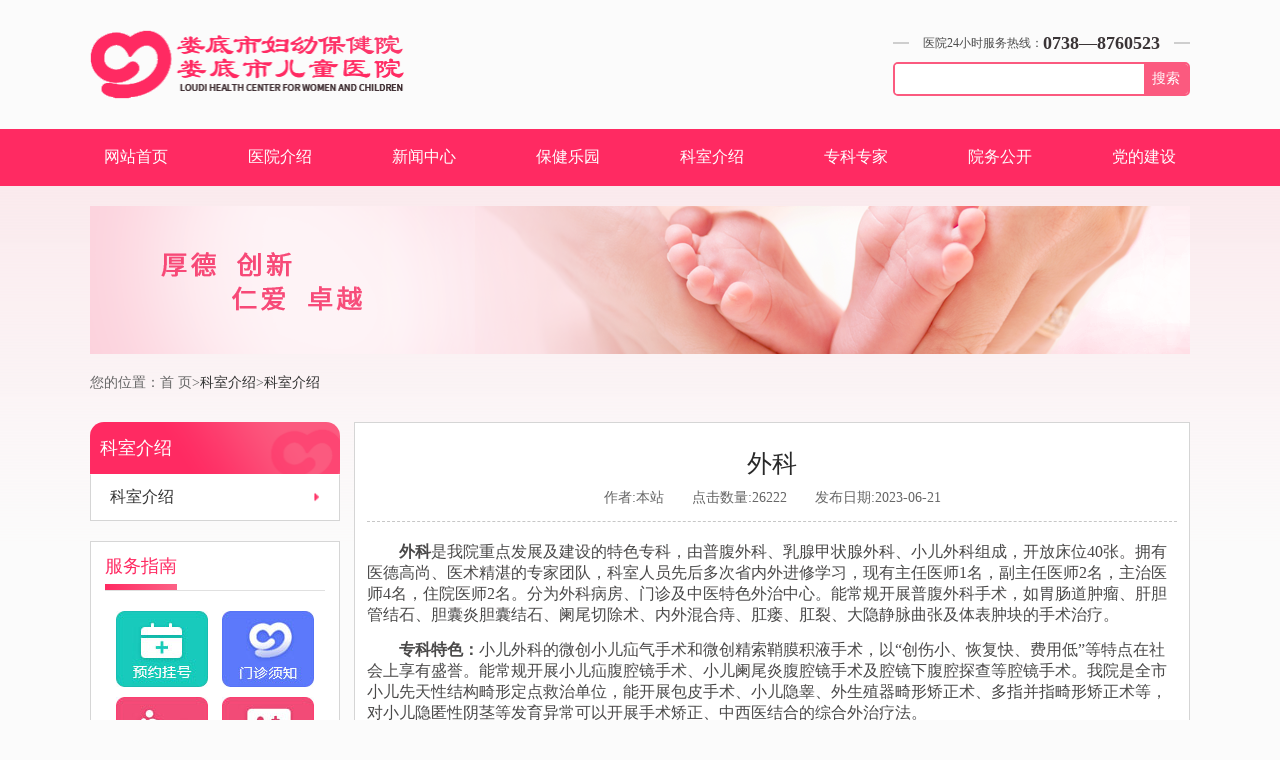

--- FILE ---
content_type: text/html; charset=utf-8
request_url: http://ldfybjy.com/home/news/info/id/3549.html
body_size: 26052
content:
<!DOCTYPE html>
<html lang="zh">
<head>
<meta charset="UTF-8">
<title>外科</title>

<meta name="keywords" content="">
<meta name="description" content="">
<meta name="author" content="author,email address">
<meta name="robots" content="index,follow">
<meta http-equiv="X-UA-Compatible" content="IE=Edge,chrome=1">
<meta name="renderer" content="webkit"/>
<meta name="force-rendering" content="webkit"/>
<meta name="viewport" content="width=device-width, initial-scale=1.0, maximum-scale=1.0, user-scalable=no, shrink-to-fit=no" >
<meta name="format-detection" content="telephone=no" >
<link type="text/css" rel="stylesheet" href="/static/home/css/swiper.min.css" />
<link type="text/css" rel="stylesheet" href="/static/home/css/animate.min.css" />
<link type="text/css" rel="stylesheet" href="/static/home/css/app.css" />
<script type="text/javascript" src="/static/home/js/jquery-1.7.2.min.js"></script>
<script type="text/javascript" src="/static/home/js/swiper.min.js"></script>
<script type="text/javascript" src="/static/home/js/wow.js"></script>
</head>
<body>


<div class="pulic_header">
    <div class="warpin">
        <a href="/" class="logo"><img src="/uploads/20230619/552f9b6b31c77e1880e1fb5c0f7fe3dd.png" alt=""> </a>
        <div class="r_cont">
            <p>医院24小时服务热线：<span>0738&mdash;8760523</span> </p>
           <div class="collect_dl">
<!--               <div class="dd">信访邮箱</div> |-->
<!--               <a class="dd" href="/home/yuyue/yuyue.html">联系我们</a> |-->
<!--               <a href="javascript:void(0)" class="dd" onclick="addFavorite()">加入收藏</a>-->
           </div>
            <div class="search_box">
                <input type="text" id="searchVal" value="">
                <div class="btn" onclick="sousuo()" style="cursor: pointer">搜索</div>
            </div>
            <script>
                function addFavorite(){
                    if (document.all){
                        try{
                            window.external.addFavorite(window.location.href,document.title);
                        }catch(e){
                            // alert( "加入收藏失败，请使用Ctrl+D进行添加" );
                        }

                    }else if (window.sidebar){
                        window.sidebar.addPanel(document.title, window.location.href, "");
                    }else{
                        // alert( "加入收藏失败，请使用Ctrl+D进行添加" );
                    }
                }
            </script>
        </div>
        <div class="phone_show phone_menu"><img src="/static/home/i/menu.png" alt=""> </div>
    </div>
</div>

<div class="menu_dc_bg"></div>

<!--PC版-->
<div class="pulic_navi_cont">
    <div class="warpin">
        <div class="li"><a href="/" class="tis">网站首页</a></div>
                <div class="li">
            <a href="/home/News/info/id/1865" class="tis">医院介绍</a>
                        <div class="bit_last">
                                <a href="/home/News/info/id/1865" class="li">医院概况</a>
                                <a href="/home/News/info/id/3547" class="li">领导信息</a>
                                <a href="/home/News/index/bid/521/cid/327" class="li">图说妇幼</a>
                            </div>
                    </div>
                <div class="li">
            <a href="/home/News/index/bid/328" class="tis">新闻中心</a>
                        <div class="bit_last">
                                <a href="/home/News/index/bid/472/cid/328" class="li">医院动态</a>
                                <a href="/home/News/index/bid/474/cid/328" class="li">医院公告</a>
                            </div>
                    </div>
                <div class="li">
            <a href="/home/News/index/bid/329" class="tis">保健乐园</a>
                        <div class="bit_last">
                                <a href="/home/News/index/bid/511/cid/329" class="li">妇孕产育</a>
                                <a href="/home/News/index/bid/512/cid/329" class="li">儿科天地</a>
                            </div>
                    </div>
                <div class="li">
            <a href="/home/News/index/bid/331" class="tis">科室介绍</a>
                        <!--科室介绍  单独-->
                        <div class="bit_last">
                                <a href="/home/news/info/id/4406.html" class="li">口腔科</a>
                                <a href="/home/news/info/id/4405.html" class="li">医学遗传科</a>
                                <a href="/home/news/info/id/4404.html" class="li">不孕不育与妇科内分泌专科</a>
                                <a href="/home/news/info/id/4241.html" class="li">内科</a>
                                <a href="/home/news/info/id/4240.html" class="li">妇女保健科、健康体检中心</a>
                                <a href="/home/news/info/id/4237.html" class="li">月子中心</a>
                                <a href="/home/news/info/id/3724.html" class="li">产房</a>
                                <a href="/home/news/info/id/3723.html" class="li">病理科</a>
                                <a href="/home/news/info/id/3549.html" class="li">外科</a>
                                <a href="/home/news/info/id/3548.html" class="li">手术室、麻醉科</a>
                                <a href="/home/news/info/id/2487.html" class="li">产前诊断中心</a>
                                <a href="/home/news/info/id/2434.html" class="li">急诊科</a>
                                <a href="/home/news/info/id/1813.html" class="li">儿科</a>
                                <a href="/home/news/info/id/1851.html" class="li">妇科</a>
                                <a href="/home/news/info/id/1811.html" class="li">产科</a>
                                <a href="/home/news/info/id/1990.html" class="li">儿童保健科</a>
                                <a href="/home/news/info/id/1854.html" class="li">新生儿科</a>
                                <a href="/home/news/info/id/1993.html" class="li">检验科</a>
                                <a href="/home/news/info/id/1991.html" class="li">B超室</a>
                                <a href="/home/news/info/id/1962.html" class="li">放射科</a>
                                <a href="/home/news/info/id/3550.html" class="li">生殖健康科（产后保健科）</a>
                                <a href="/home/news/info/id/3551.html" class="li">遗传病初筛实验室</a>
                            </div>
                    </div>
                <div class="li">
            <a href="/home/News/index/bid/332" class="tis">专科专家</a>
                        <div class="bit_last">
                                <a href="/home/News/index/bid/507/cid/332" class="li">专家介绍</a>
                                <a href="/home/News/info/id/3536" class="li">专家门诊排班</a>
                            </div>
                    </div>
                <div class="li">
            <a href="/home/News/index/bid/340" class="tis">院务公开</a>
                    </div>
                <div class="li">
            <a href="/home/News/index/bid/346" class="tis">党的建设</a>
                        <div class="bit_last">
                                <a href="/home/News/index/bid/541/cid/346" class="li">党务动态</a>
                                <a href="/home/News/index/bid/543/cid/346" class="li">清廉医院</a>
                                <a href="/home/News/index/bid/546/cid/346" class="li">党建理论</a>
                            </div>
                    </div>
            </div>
</div>

<!--手机版-->
<div class="menu_dc_box">
    <div class="navi_cont">
        <div class="li"><a href="/" class="tis">网站首页</a></div>
                <div class="li">
            <a href="/home/News/info/id/1865" class="tis">医院介绍</a>
                        <div class="bit_last">
                                <a href="/home/News/info/id/1865" class="li">医院概况</a>
                                <a href="/home/News/info/id/3547" class="li">领导信息</a>
                                <a href="/home/News/index/bid/521/cid/327" class="li">图说妇幼</a>
                            </div>
                    </div>
                <div class="li">
            <a href="/home/News/index/bid/328" class="tis">新闻中心</a>
                        <div class="bit_last">
                                <a href="/home/News/index/bid/472/cid/328" class="li">医院动态</a>
                                <a href="/home/News/index/bid/474/cid/328" class="li">医院公告</a>
                            </div>
                    </div>
                <div class="li">
            <a href="/home/News/index/bid/329" class="tis">保健乐园</a>
                        <div class="bit_last">
                                <a href="/home/News/index/bid/511/cid/329" class="li">妇孕产育</a>
                                <a href="/home/News/index/bid/512/cid/329" class="li">儿科天地</a>
                            </div>
                    </div>
                <div class="li">
            <a href="/home/News/index/bid/331" class="tis">科室介绍</a>
                        <!--科室介绍  单独-->
                        <div class="bit_last">
                                <a href="/home/news/info/id/4406.html" class="li">口腔科</a>
                                <a href="/home/news/info/id/4405.html" class="li">医学遗传科</a>
                                <a href="/home/news/info/id/4404.html" class="li">不孕不育与妇科内分泌专科</a>
                                <a href="/home/news/info/id/4241.html" class="li">内科</a>
                                <a href="/home/news/info/id/4240.html" class="li">妇女保健科、健康体检中心</a>
                                <a href="/home/news/info/id/4237.html" class="li">月子中心</a>
                                <a href="/home/news/info/id/3724.html" class="li">产房</a>
                                <a href="/home/news/info/id/3723.html" class="li">病理科</a>
                                <a href="/home/news/info/id/3549.html" class="li">外科</a>
                                <a href="/home/news/info/id/3548.html" class="li">手术室、麻醉科</a>
                                <a href="/home/news/info/id/2487.html" class="li">产前诊断中心</a>
                                <a href="/home/news/info/id/2434.html" class="li">急诊科</a>
                                <a href="/home/news/info/id/1813.html" class="li">儿科</a>
                                <a href="/home/news/info/id/1851.html" class="li">妇科</a>
                                <a href="/home/news/info/id/1811.html" class="li">产科</a>
                                <a href="/home/news/info/id/1990.html" class="li">儿童保健科</a>
                                <a href="/home/news/info/id/1854.html" class="li">新生儿科</a>
                                <a href="/home/news/info/id/1993.html" class="li">检验科</a>
                                <a href="/home/news/info/id/1991.html" class="li">B超室</a>
                                <a href="/home/news/info/id/1962.html" class="li">放射科</a>
                                <a href="/home/news/info/id/3550.html" class="li">生殖健康科（产后保健科）</a>
                                <a href="/home/news/info/id/3551.html" class="li">遗传病初筛实验室</a>
                            </div>
                    </div>
                <div class="li">
            <a href="/home/News/index/bid/332" class="tis">专科专家</a>
                        <div class="bit_last">
                                <a href="/home/News/index/bid/507/cid/332" class="li">专家介绍</a>
                                <a href="/home/News/info/id/3536" class="li">专家门诊排班</a>
                            </div>
                    </div>
                <div class="li">
            <a href="/home/News/index/bid/340" class="tis">院务公开</a>
                    </div>
                <div class="li">
            <a href="/home/News/index/bid/346" class="tis">党的建设</a>
                        <div class="bit_last">
                                <a href="/home/News/index/bid/541/cid/346" class="li">党务动态</a>
                                <a href="/home/News/index/bid/543/cid/346" class="li">清廉医院</a>
                                <a href="/home/News/index/bid/546/cid/346" class="li">党建理论</a>
                            </div>
                    </div>
              
    </div>
    <p>信访邮箱：<span>401084571@qq.com</span> </p>
           <div class="collect_dl">
<!--               <div class="dd">信访邮箱</div> |-->
               <a class="dd" href="/home/yuyue/yuyue.html">联系我们</a> |
               <a href="javascript:void(0)" class="dd" onclick="addFavorite()">加入收藏</a>
           </div>
            <div class="search_box">
                <input type="text" id="searchVal" value="">
                <div class="btn" onclick="sousuo()" style="cursor: pointer">搜索</div>
            </div>
            <script>
                function addFavorite(){
                    if (document.all){
                        try{
                            window.external.addFavorite(window.location.href,document.title);
                        }catch(e){
                            // alert( "加入收藏失败，请使用Ctrl+D进行添加" );
                        }

                    }else if (window.sidebar){
                        window.sidebar.addPanel(document.title, window.location.href, "");
                    }else{
                        // alert( "加入收藏失败，请使用Ctrl+D进行添加" );
                    }
                }
            </script>
</div>

<script>
    function sousuo(){
        const searchVal = $("#searchVal").val();
        if(searchVal == ''){
            layer.msg("请输入值");
            return false;
        }
        window.location.href = '/home/Search/index/s/'+searchVal;
    }
</script>


<div class="pulic_bg">
      <div class="warpin">
            <div class="cont_baner"><img src="/static/home/i/cont_banner.png" alt=""> </div>
            <div class="pulic_tips_page">
                  您的位置：<a href="/">首 页</a> > <span>科室介绍</span> > <span>科室介绍</span>
            </div>
            <div class="pulic_main">
                  <div class="l_cont">
                        <div class="main_navi">
                              <div class="title">
                                    <h2>科室介绍</h2>
<!--                                    <p>News Center </p>-->
                              </div>
                              <div class="navi_dl">
                                                                        <div class="li"><a href="/home/News/index/bid/505/cid/331">科室介绍</a></div>
                                                                  </div>
                        </div>

                        <div class="main_service">
  <div class="title_head">
    <div class="nav">
      <div class="li hover">服务指南</div>
    </div>
  </div>
  <div class="last_cont">
    <a href="/home/yuyue/yuyue.html" class="li"><img src="/static/home/i/index_btn_1.jpg" alt=""> </a>
    <a href="/home/news/info/id/2444.html" class="li"><img src="/static/home/i/index_btn_2.jpg" alt="门诊须知"> </a>
    <a href="/home/news/info/id/2445.html" class="li"><img src="/static/home/i/index_btn_3.jpg" alt="住院须知"> </a>
    <a href="/home/news/info/id/1869.html" class="li"><img src="/static/home/i/index_btn_4.jpg" alt="医保流程"> </a>
    <a href="/home/news/info/id/3696.html" class="li"><img src="/static/home/i/index_btn_5.jpg" alt="楼层分布"> </a>
    <a href="/home/news/index/bid/507/cid/332.html" class="li"><img src="/static/home/i/index_btn_6.jpg" alt="特色医疗"> </a>
  </div>
</div>

                        <div class="main_field">
                              <div class="title_head">
                                    <div class="nav">
                                          <div class="li hover">健康园地</div>
<!--                                          <a href="##" class="more_btn">更多 <img src="/static/home/i/tle_more.png" alt=""> </a>-->
                                    </div>
                              </div>
                              <div class="news_dl">
                                                                        <a href="/home/news/info/id/1872.html" target="_blank" class="li">七法则喂出聪明宝宝</a>
                                                                        <a href="/home/news/info/id/1873.html" target="_blank" class="li">宝宝的玩具如何消毒</a>
                                                                        <a href="/home/news/info/id/1874.html" target="_blank" class="li">新生儿游泳好处多</a>
                                                                        <a href="/home/news/info/id/1875.html" target="_blank" class="li">小儿秋季腹泻的预防要点</a>
                                                                        <a href="/home/news/info/id/1876.html" target="_blank" class="li">孕妇情绪变化对胎儿有影响吗?</a>
                                                                        <a href="/home/news/info/id/1877.html" target="_blank" class="li">怀孕前这些营养不可缺</a>
                                                                        <a href="/home/news/info/id/1878.html" target="_blank" class="li">产科超声知识问答</a>
                                                                        <a href="/home/news/info/id/1879.html" target="_blank" class="li">儿童手术前家长应做些什么？</a>
                                                                        <a href="/home/news/info/id/1892.html" target="_blank" class="li">孕期营养过剩也不行</a>
                                                                        <a href="/home/news/info/id/1893.html" target="_blank" class="li">剖腹产坐月子要注意8个事项</a>
                                                                  </div>
                        </div>
                  </div>

                  <div class="r_cont">
                        <div class="news_detail">
                              <div class="title">
                                    <h2>外科</h2>
                                    <p>
                                          <span>作者:本站</span>
                                          <span>点击数量:26222</span>
                                          <span>发布日期:2023-06-21</span>
                                    </p>
                              </div>
                              <div class="bit_text">
                                    <p style="text-indent: 2em;"><strong>外科</strong>是我院重点发展及建设的特色专科，由普腹外科、乳腺甲状腺外科、小儿外科组成，开放床位40张。拥有医德高尚、医术精湛的专家团队，科室人员先后多次省内外进修学习，现有主任医师1名，副主任医师2名，主治医师4名，住院医师2名。分为外科病房、门诊及中医特色外治中心。能常规开展普腹外科手术，如胃肠道肿瘤、肝胆管结石、胆囊炎胆囊结石、阑尾切除术、内外混合痔、肛瘘、肛裂、大隐静脉曲张及体表肿块的手术治疗。</p><p style="text-indent: 2em;"><strong>专科特色：</strong>小儿外科的微创小儿疝气手术和微创精索鞘膜积液手术，以“创伤小、恢复快、费用低”等特点在社会上享有盛誉。能常规开展小儿疝腹腔镜手术、小儿阑尾炎腹腔镜手术及腔镜下腹腔探查等腔镜手术。我院是全市小儿先天性结构畸形定点救治单位，能开展包皮手术、小儿隐睾、外生殖器畸形矫正术、多指并指畸形矫正术等，对小儿隐匿性阴茎等发育异常可以开展手术矫正、中西医结合的综合外治疗法。</p><p style="text-indent: 2em;">乳腺甲状腺专科拥有钼靶、超声、乳管镜、乳腺微创旋切系统、乳腺导管灌注治疗系统等国内先进设备，能常规开展乳腺良性肿瘤微创手术、乳腺癌保乳术、乳腺癌改良根治手术、前哨淋巴结活检术及甲状腺腺瘤相关手术等。根据患者病情制定个体化治疗方案，常规开展化疗、靶向治疗、内分泌治疗等乳腺癌综合治疗手段。我院为娄底地区乳腺癌筛查质量控制市级督导单位，对乳腺癌早诊早治达到国内先进水平。引进国家中医药管理局重点推广技术“三才综合治疗”疗法，对急慢性乳腺炎、导管炎、导管扩张、乳腺增生病等良性疾病采取中西医综合外治，对良性乳腺疾病标本兼治，取得良好的治疗效果。</p><p style="text-indent: 2em;"><strong>服务宗旨：</strong>以病人为中心、以医疗质量为核心</p><p style="text-indent: 2em;"><strong>联系电话：</strong>&nbsp;0738-8762585（外科病区）</p><p style="text-align:center"><img src="/uploads/ueditor/image/20231113/1699843772561737.jpg" title="1699843772561737.jpg" alt="1699843772561737.jpg" width="600" height="400" style="width: 600px; height: 400px;"/></p><p><br/></p>                              </div>
                              <div class="bit_page">
                                                                        <p><span>上一篇：</span><a href="/home/news/info/id/3723.html">病理科</a> </p>
                                                                        <p><span>下一篇：</span><a href="/home/news/info/id/3548.html">手术室、麻醉科</a> </p>
                                                                  </div>
                        </div>
                  </div>
            </div>
      </div>
</div>

<!--<a href="http://t2.ew023.com/index.html" target="_blank" style="width: 140px;display: block;position: fixed;bottom: 40px;right: 40px;background: #ea5385;color: #fff;padding: 15px;">2023年公开招聘编外专业技术人员笔试准考证下载</a>--><div class="pulic_footer_bg">    <div class="warpin foot_cont">        <a href="/" class="logo"><img src="/uploads/20230619/8d8a640c34eef0bb363ea591412a9c83.png" alt=""></a>        <div class="code_cont">            <div class="li">                <img src="/static/home/i/gf_dingyue.png" alt="">                <p>官方订阅号</p>            </div>            <div class="li">                <img src="/static/home/i/gf_fuwu.png" alt="">                <p>官方服务号</p>            </div>            <div class="li">                <img src="/static/home/i/gf_shipin.png" alt="">                <p>官方视频号</p>            </div>            <!--<div class="li">                <img src="/uploads/20230619/c5c449adf6f3773ac4544abb8159903c.png" alt="">                <p>官方微信公众号</p>            </div>-->        </div>    </div>        <div class="foot_copy">        <div class="warpin">            <div class="adres"><span style="font-size:18px;">信访邮箱：</span><span style="font-size:14px">401084571@qq.com</span> </div>            <!--<img src="/static/home/i/foot_i_1.png" alt=""><div class="adres" style="display: none;"><img src="/static/home/i/foot_i_1.png" alt="">信访邮箱：<span>娄底市妇幼保健院（娄底市儿童医院）</span> </div>            <div class="collect_dl" style="width: 50%;">                               信访邮箱： <span style="font-size:18px;">401084571@qq.com</span>                               <a class="dd" href="/home/yuyue/yuyue.html">联系我们</a> |                               <a href="javascript:void(0)" class="dd" onclick="addFavorite()">加入收藏</a>            </div>-->            <script>                function addFavorite(){                    if (document.all){                        try{                            window.external.addFavorite(window.location.href,document.title);                        }catch(e){                            // alert( "加入收藏失败，请使用Ctrl+D进行添加" );                        }                    }else if (window.sidebar){                        window.sidebar.addPanel(document.title, window.location.href, "");                    }else{                        // alert( "加入收藏失败，请使用Ctrl+D进行添加" );                    }                }            </script>            <p class="copy">Copyright (C) 2011-2023 by 娄底市妇幼保健院 备案号：湘ICP备12000458号-1 湘卫网申字（2011）第020号 公安机关备案号：43130202000013 </p>            <p class="copy">医院地址：娄星区吉星南路1518号</p>        </div>    </div></div></body><script type="text/javascript" src="/static/plugins/layui/layui.js"></script><script type="text/javascript" src="/static/home/js/app.js"></script><script type="text/javascript">layui.use(['table','laydate'], function(){	var table = layui.table, $ = layui.jquery,laydate = layui.laydate;	laydate.render({		elem: '#shijianq'	});	laydate.render({		elem: '#shijianh'	});})</script></html>

--- FILE ---
content_type: text/css
request_url: http://ldfybjy.com/static/home/css/app.css
body_size: 28818
content:
/*通用类*/
* {
  margin: 0;
  padding: 0;
}
body {
  margin: 0 auto;
  font-size: 12px;
  font-family: "Microsoft Yahei";
  background: #fbfbfb;
  color: #363636;
}
h1,
h2,
h3 {
  font-weight: 500;
}
img {
  border: none;
}
a {
  cursor: pointer;
  color: #363636;
  text-decoration: none;
  outline: none;
}
a:hover {
  color: #f60;
}
ul {
  list-style-type: none;
}
em {
  font-style: normal;
}
.lt {
  float: left;
}
.rt {
  float: right;
}
input.sub,
label {
  border: none;
  cursor: pointer;
}
input,
textarea,
select {
  font-family: "Microsoft Yahei";
  outline: none;
}
table {
  border-collapse: collapse;
}
table td,
table th {
  padding: 0;
}
div {
  box-sizing: border-box;
}
.clear::before {
  visibility: hidden;
  display: block;
  font-size: 0;
  content: " ";
  clear: both;
  height: 0;
}
.clear::after {
  visibility: hidden;
  display: block;
  font-size: 0;
  content: " ";
  clear: both;
  height: 0;
}
.warpin {
  width: 1100px;
  margin: 0 auto;
}
.pulic_header {
  padding: 30px 0;
}
.pulic_header .warpin {
  display: flex;
  align-items: center;
  justify-content: space-between;
}
.pulic_header .warpin .logo {
  display: block;
}
.pulic_header .warpin .logo img {
  display: block;
  width: 314px;
}
.pulic_header .warpin .r_cont p {
  position: relative;
  text-align: center;
  padding: 0 30px;
  font-size: 12px;
  color: #4b4b4b;
  display: flex;
  align-items: center;
  justify-content: center;
}
.pulic_header .warpin .r_cont p span {
  font-size: 18px;
  font-weight: bold;
  color: #3a3436;
}
.pulic_header .warpin .r_cont p::after {
  content: "";
  display: block;
  width: 16px;
  height: 2px;
  background: #cecece;
  position: absolute;
  left: 0;
  top: 50%;
  transform: translateY(-50%);
}
.pulic_header .warpin .r_cont p::before {
  content: "";
  display: block;
  width: 16px;
  height: 2px;
  background: #cecece;
  position: absolute;
  right: 0;
  top: 50%;
  transform: translateY(-50%);
}
.pulic_header .warpin .r_cont .collect_dl {
  display: flex;
  align-items: center;
  justify-content: flex-end;
}
.pulic_header .warpin .r_cont .collect_dl .dd {
  font-size: 14px;
  padding: 0 10px;
  color: #0042a6;
}
.pulic_header .warpin .r_cont .collect_dl .dd:hover {
  text-decoration: underline;
  color: #f7095d;
}
.pulic_header .warpin .r_cont .search_box {
  display: flex;
  align-items: center;
  border: 2px solid #fb5a7f;
  border-radius: 5px;
  overflow: hidden;
  margin-top: 8px;
}
.pulic_header .warpin .r_cont .search_box input {
  width: 100%;
  height: 30px;
  padding-left: 10px;
  border: none;
}
.pulic_header .warpin .r_cont .search_box .btn {
  display: flex;
  align-items: center;
  justify-content: center;
  width: 54px;
  height: 30px;
  background: #fb5a7f;
  font-size: 14px;
  color: #fff;
}
.pulic_navi_cont {
  background: #ff2a62;
  position: relative;
  z-index: 11;
}
.pulic_navi_cont .warpin {
  display: flex;
  align-items: center;
  justify-content: space-between;
  position: relative;
}
.pulic_navi_cont .warpin .li {
  padding: 18px 14px;
  font-size: 16px;
  color: #ffffff;
}
.pulic_navi_cont .warpin .li:hover {
  background: rgba(255, 255, 255, 0.25);
}
.pulic_navi_cont .warpin .li .tis {
  color: #fff;
}
.pulic_navi_cont .warpin .li .bit_last {
  display: none;
  position: absolute;
  top: 57px;
  left: 0;
  width: 1100px;
  background: #fff;
  flex-wrap: wrap;
}
.pulic_navi_cont .warpin .li .bit_last .li {
  display: flex;
  align-items: center;
  justify-content: center;
  height: 40px;
  background: #fff;
  font-size: 14px;
  color: #4c4b4b;
  padding: 0 20px;
  position: relative;
}
.pulic_navi_cont .warpin .li .bit_last .li::after {
  content: "";
  display: block;
  width: 4px;
  height: 4px;
  border-radius: 100%;
  border: 1px solid #333;
  position: absolute;
  left: 6px;
  top: 50%;
  transform: translateY(-50%);
}
.pulic_navi_cont .warpin .li .bit_last .li:hover {
  background: #ff2a62;
  color: #fff;
}
.pulic_navi_cont .warpin .li .bit_last .li:hover::after {
  border: 1px solid #fff;
}
.pulic_navi_cont .warpin .li:hover .bit_last {
  display: flex;
}
.pulic_bg {
  position: relative;
  padding-top: 20px;
}
.pulic_bg::after {
  content: '';
  width: 100%;
  height: 360px;
  background: linear-gradient(rgba(250, 219, 225, 0.53), #fbfbfb);
  position: absolute;
  top: 0;
  left: 0;
  z-index: -1;
}
.index_anno {
  background: #fff;
  display: flex;
  align-items: center;
  margin-bottom: 20px;
}
.index_anno .tle {
  width: 100px;
  text-align: center;
  padding: 0 10px;
}
.index_anno .index_anno_last {
  width: 100%;
  height: 36px;
  line-height: 36px;
  font-size: 14px;
  color: #fc3f6b;
}
.index_anno .index_anno_last .swiper-wrapper {
  -webkit-transition-timing-function: linear;
  -moz-transition-timing-function: linear;
  -ms-transition-timing-function: linear;
  -o-transition-timing-function: linear;
  transition-timing-function: linear;
  margin: 0 auto;
}
.index_baner_box {
  display: block;
  width: 100%;
  height: 250px;
  margin-bottom: 20px;
}
.index_baner_box img {
  display: block;
  width: 100%;
  height: 100%;
}
.index_baner_box .swiper-pagination-bullet {
  width: 58px;
  height: 5px;
  border-radius: 0;
  background: #fff;
}
.index_baner_box .swiper-pagination-bullet-active {
  background: #fe4673;
}
.index_content {
  display: flex;
  flex-wrap: wrap;
  justify-content: space-between;
}
.publicize_last {
  width: 383px;
  height: 284px;
  margin: 0 0 16px 0;
}
.publicize_last .swiper-slide {
  position: relative;
}
.publicize_last .swiper-slide img {
  display: block;
  width: 100%;
  height: 100%;
}
.publicize_last .swiper-slide .title {
  position: absolute;
  bottom: 0;
  left: 0;
  width: 100%;
  padding: 12px;
  background: rgba(0, 0, 0, 0.6);
  font-size: 14px;
  color: #fff3f5;
  overflow: hidden;
  white-space: nowrap;
  text-overflow: ellipsis;
}
.publicize_last .swiper-pagination {
  text-align: right;
  padding-right: 10px;
}
.publicize_last .swiper-pagination .swiper-pagination-bullet {
  background: #fff3f5;
}
.publicize_last .swiper-pagination .swiper-pagination-bullet-active {
  background: #fd597f;
}
.title_head {
  display: flex;
  align-items: center;
  justify-content: space-between;
  width: 100%;
  border-bottom: 1px solid #e0e0e0;
}
.title_head .nav {
  display: flex;
  align-items: center;
}
.title_head .nav .li {
  padding: 0 0 12px 0;
  font-size: 18px;
  color: #464545;
  margin-right: 30px;
  position: relative;
}
.title_head .nav .li::after {
  content: "";
  display: block;
  width: 100%;
  height: 0;
  background: linear-gradient(to right, #ff2a62, #fc6286);
  position: absolute;
  bottom: 0;
  left: 0;
}
.title_head .nav .li:hover,
.title_head .nav .li.hover {
  color: #ff2a62;
}
.title_head .nav .li:hover::after,
.title_head .nav .li.hover::after {
  height: 6px;
}
.title_head .more_btn {
  display: flex;
  align-items: center;
  font-size: 12px;
  color: #999999;
}
.title_head .more_btn img {
  width: 12px;
  margin-left: 5px;
}
.index_pulic_last {
  width: 346px;
  padding: 12px 14px;
  background: #fff;
  border: 1px solid #d5d5d5;
  margin-bottom: 16px;
}
.index_pulic_last .dl_last .list {
  padding: 10px 0 10px 10px;
  position: relative;
  display: flex;
  align-items: center ;
  border-bottom: 1px dashed #d1d1d1;
}
.index_pulic_last .dl_last .list::after {
  content: "";
  display: block;
  width: 3px;
  height: 6px;
  background: url(../i/li_ico_1.png) no-repeat center;
  background-size: cover;
  position: absolute;
  left: 0;
  top: 50%;
  transform: translateY(-50%);
}
.index_pulic_last .dl_last .list p {
  width: 268px;
  overflow: hidden;
  white-space: nowrap;
  text-overflow: ellipsis;
  font-size: 12px;
  color: #393838;
}
.index_pulic_last .dl_last .list .time {
  width: calc(100% - 268px);
  font-size: 12px;
  color: #999999;
}
.index_pulic_last .dl_last .list:last-child {
  border-bottom: 0;
}
.index_pulic_last .dl_last .list:hover p {
  color: #ff2a62;
}
.index_pulic_last.w740 {
  width: 740px;
  
}
.index_pulic_last.w740 .title_head .nav .li {
  cursor: pointer;
}
.index_pulic_last.last_ys_1{
  background: #faddac;
}

.index_pulic_last .pulic_last_cont .cont {
  display: flex;
  flex-wrap: wrap;
  position: relative;
  height: 360px;
}
.index_pulic_last .pulic_last_cont .cont .more_btn {
  position: absolute;
  right: 0;
  top: -30px;
  display: flex;
  align-items: center;
  font-size: 12px;
  color: #999999;
}
.index_pulic_last .pulic_last_cont .cont .more_btn img {
  width: 12px;
  margin-left: 5px;
}
.index_pulic_last .pulic_last_cont .cont .li {
  width: 50%;
  padding: 7.6px 0;
  display: flex;
  align-items: center;
  color: #999;
}
.index_pulic_last .pulic_last_cont .cont .li p {
  width: 268px;
  overflow: hidden;
  white-space: nowrap;
  text-overflow: ellipsis;
  font-size: 12px;
  color: #393838;
}
.index_pulic_last .pulic_last_cont .cont .li .time {
  width: calc(100% - 268px);
  font-size: 12px;
  color: #999999;
}
.index_pulic_last .pulic_last_cont .cont .li:hover p {
  color: #ff2a62;
}
.index_pulic_last .pulic_last_cont .cont.ksjs {
  padding-top: 10px;
}
.index_pulic_last .pulic_last_cont .cont.ksjs .ks_li {
  width: 130px;
  height: 76px;
  display: flex;
  align-items: center;
  justify-content: center;
  font-size: 14px;
  color: #474747;
  margin-right: 12px;
  margin-bottom: 14px;
  text-align: center;
  border: 1px solid #e3e3e3;
  transition: all 0.8s;
}
.index_pulic_last .pulic_last_cont .cont.ksjs .ks_li:nth-child(5n) {
  margin-right: 0;
}
.index_pulic_last .pulic_last_cont .cont.ksjs .ks_li:hover {
  background: linear-gradient(to right, #ff2a62, #fc6286);
  color: #fff;
  box-shadow: 0px 0px 10px rgb(96 96 96 / 57%);
    transform: translateY(-10px);
}
.index_pulic_last.last_ys_1 .pulic_last_cont .cont.ksjs .ks_li{
  background: rgb(127,194,225);
  color: #97120f;
}
.index_pulic_last.last_ys_1 .pulic_last_cont .cont.ksjs .ks_li:nth-child(2n){
  background: rgb(243,177,192);
  color: #97120f;
}
.index_pulic_last.last_ys_1 .pulic_last_cont .cont.ksjs .ks_li:nth-child(3n){
  background: rgb(254,238,137);
  color: #97120f;
}
.index_pulic_last.last_ys_1 .pulic_last_cont .cont.ksjs .ks_li:nth-child(4n){
  background: rgb(198,225,231);
  color: #97120f;
}
.index_pulic_last.last_ys_1 .pulic_last_cont .cont.ksjs .ks_li:nth-child(5n){
  background: rgb(249,202,126);
  color: #97120f;
}
.service_guide {
  width: 348px;
}
.service_guide .tis_adver {
  display: block;
  width: 100%;
  box-shadow: 2px 0 6px rgba(148, 55, 79, 0.55);
  margin-bottom: 10px;
  margin-top: 5px;
}
.service_guide .tis_adver img {
  display: block;
  width: 100%;
  height: 130px;
}
.service_guide .cont {
  width: 100%;
}
.service_guide .cont .title {
  padding: 10px 0 10px 22px;
  background: #ff2a62 url(../i/title_bg_1.jpg) no-repeat center;
  background-size: cover;
  font-size: 20px;
  color: #ffffff;
}
.service_guide .cont .dl {
  display: flex;
  flex-wrap: wrap;
  padding: 18px 24px 0;
  background: #fff;
  border: 1px solid #cecece;
  border-top: 0px;
}
.service_guide .cont .dl .li {
  width: 32%;
  margin-right: 2%;
  margin-bottom: 14px;
}
.service_guide .cont .dl .li:nth-child(3n) {
  margin-right: 0;
}
.service_guide .cont .dl .li img {
  display: block;
  width: 100%;
  height: 90px;
}
.zkzj_cont {
  width: 100%;
  padding: 15px 18px;
  background: #fff;
  border: 1px solid #d7d7d7;
  margin-bottom: 10px;
}
.zkzj_cont .last_cont {
  display: flex;
  flex-wrap: wrap;
  margin-top: 10px;
}
.zkzj_cont .last_cont .li {
  width: calc(93% / 8);
  margin-right: 1%;
  padding: 9px 8px;
  background: #fff;
  border: 1px solid #e3e4e9;
  display: block;
  box-sizing: border-box;
}
.zkzj_cont .last_cont .li .i {
  display: block;
  width: 100%;
  height: 133px;
}
.zkzj_cont .last_cont .li .i img {
  display: block;
  width: 97px;
  height: 133px;
}
.zkzj_cont .last_cont .li:nth-child(8n) {
  margin-right: 0;
}
.zkzj_cont .last_cont .li .txt {
  width: 100%;
  padding: 10px 0 0;
  text-align: center;
}
.zkzj_cont .last_cont .li .txt h2 {
  font-size: 16px;
  color: #333333;
}
.zkzj_cont .last_cont .li .txt h3 {
  font-size: 13px;
  color: #ff2a62;
  margin-bottom: 12px;
}
.zkzj_cont .last_cont .li .txt p {
  font-size: 12px;
  color: #666666;
  line-height: 20px;
  display: -webkit-box;
  -webkit-line-clamp: 2;
  -webkit-box-orient: vertical;
  overflow: hidden;
}
.zkzj_cont_baner.swiper-wrapper {
  -webkit-transition-timing-function: linear;
  -moz-transition-timing-function: linear;
  -ms-transition-timing-function: linear;
  -o-transition-timing-function: linear;
  transition-timing-function: linear;
  margin: 0 auto;
}
.index_tsfy_cont {
  padding: 12px 20px;
  background: #fff;
  border: 1px solid #d7d7d7;
}
.index_tsfy_cont .last_cont {
  display: flex;
  flex-wrap: wrap;
  margin: 20px 0;
}
.index_tsfy_cont .last_cont .list {
  width: 204px;
  margin-right: 9px;
}
.index_tsfy_cont .last_cont .list:nth-child(5n) {
  margin-right: 0;
}
.index_tsfy_cont .last_cont .list .img {
  display: block;
  width: 100%;
}
.index_tsfy_cont .last_cont .list .img img {
  display: block;
  width: 100%;
  height: 160px;
}
.index_tsfy_cont .last_cont .list p {
  padding: 8px 0;
  text-align: center;
  font-size: 14px;
  color: #333333;
}
.index_link {
  display: flex;
  padding: 10px 10px 0 10px;
  background: #eeeeee;
  margin: 20px auto;
}
.index_link .tle {
  width: 80px;
  font-size: 14px;
  line-height: 24px;
  color: #5d5d5d;
}
.index_link .dl {
  width: calc(100% - 80px);
  display: flex;
  flex-wrap: wrap;
  line-height: 24px;
}
.index_link .dl a {
  display: block;
  font-size: 12px;
  color: #fe3a6c;
  margin-right: 10px;
  margin-bottom: 10px;
}
.pulic_footer_bg {
  border-top: 8px solid #ff2a62;
}
.pulic_footer_bg .foot_cont {
  display: flex;
  align-items: center;
  justify-content: space-between;
  padding: 16px 0;
}
.pulic_footer_bg .foot_cont .logo {
  display: block;
}
.pulic_footer_bg .foot_cont .logo img {
  display: block;
  width: 318px;
}
.pulic_footer_bg .foot_cont .code_cont {
  display: flex;
  align-items: center;
  justify-content: space-between;
}
.pulic_footer_bg .foot_cont .code_cont .li {
  margin: 0 10px;
}
.pulic_footer_bg .foot_cont .code_cont .li img {
  display: block;
  width: 90px;
}
.pulic_footer_bg .foot_cont .code_cont .li p {
  text-align: center;
  font-size: 12px;
  color: #222121;
  padding: 8px 0;
}
.pulic_footer_bg .foot_copy {
  padding: #e7e7e7;
}
.pulic_footer_bg .foot_copy .adres {
  display: flex;
  align-items: center;
  justify-content: center;
  font-size: 12px;
  color: #999999;
  margin-bottom: 10px;
}
.pulic_footer_bg .foot_copy .adres span {
  color: #333333;
}
.pulic_footer_bg .foot_copy .copy {
  text-align: center;
  font-size: 12px;
  color: #333333;
}
.pulic_footer_bg .foot_copy .collect_dl {
  position: relative;
  text-align: center;
  padding: 0 30px;
  font-size: 12px;
  color: #4b4b4b;
  display: flex;
  align-items: center;
  justify-content: center;
  width: 240px;
  margin: 0 auto;
}
.pulic_footer_bg .foot_copy .collect_dl span {
  font-size: 18px;
  font-weight: bold;
  color: #3a3436;
}
.pulic_footer_bg .foot_copy .collect_dl::after {
  content: "";
  display: block;
  width: 16px;
  height: 2px;
  background: #cecece;
  position: absolute;
  left: 0;
  top: 50%;
  transform: translateY(-50%);
}
.pulic_footer_bg .foot_copy .collect_dl::before {
  content: "";
  display: block;
  width: 16px;
  height: 2px;
  background: #cecece;
  position: absolute;
  right: 0;
  top: 50%;
  transform: translateY(-50%);
}
.cont_baner {
  display: block;
  width: 100%;
}
.cont_baner img {
  display: block;
  width: 100%;
}
.pulic_tips_page {
  display: flex;
  align-items: center;
  padding: 20px 0 30px;
  font-size: 14px;
  color: #666666;
}
.pulic_tips_page span {
  color: #333333;
}
.pulic_tips_page a {
  color: #666666;
}
.pulic_main {
  display: flex;
  justify-content: space-between;
}
.pulic_main .l_cont {
  width: 250px;
}
.pulic_main .r_cont {
  width: 836px;
  padding: 12px;
  background: #fff;
  border: 1px solid #d5d5d5;
  margin-bottom: 20px;
}
.main_navi {
  margin-bottom: 20px;
}
.main_navi .title {
  background: url(../i/title_bg_2.png) no-repeat center;
  background-size: cover;
  padding: 14px 10px;
  border-top-left-radius: 14px;
  border-top-right-radius: 14px;
  overflow: hidden;
}
.main_navi .title h2 {
  font-size: 18px;
  color: #ffffff;
}
.main_navi .title p {
  font-size: 10px;
  color: #f76e92;
}
.main_navi .navi_dl {
  background: #fff;
  border: 1px solid #d5d5d5;
  border-top: 1px solid #fff;
}
.main_navi .navi_dl .li {
  display: flex;
  align-items: center;
}
.main_navi .navi_dl .li a {
  margin: 0 19px;
  position: relative;
  font-size: 16px;
  color: #333333;
  display: block;
  width: 100%;
  padding: 12px 0;
  border-bottom: 1px solid #d9d9d9;
}
.main_navi .navi_dl .li a::after {
  content: "";
  display: block;
  width: 6px;
  height: 9px;
  background: url(../i/nav_arr.png) no-repeat center;
  background-size: cover;
  position: absolute;
  right: 0;
  top: 50%;
  transform: translateY(-50%);
}
.main_navi .navi_dl .li:last-child a {
  border-bottom: 0;
}
.main_navi .navi_dl .li:hover {
  background: #fc8fa8;
}
.main_navi .navi_dl .li:hover a {
  color: #fff;
}
.main_navi .navi_dl .li:hover a::after {
  filter: brightness(1000%);
}
.main_service {
  padding: 12px 14px;
  background: #fff;
  border: 1px solid #d6d6d6;
  margin-bottom: 20px;
}
.main_service .last_cont {
  display: flex;
  justify-content: center;
  margin-top: 20px;
  flex-wrap: wrap;
}
.main_service .last_cont .li {
  width: 92px;
  margin-right: 14px;
  margin-bottom: 10px;
}
.main_service .last_cont .li:nth-child(2n) {
  margin-right: 0;
}
.main_service .last_cont .li img {
  display: block;
  width: 100%;
}
.main_field {
  padding: 12px 14px;
  background: #fff;
  border: 1px solid #d6d6d6;
  margin-bottom: 20px;
}
.main_field .news_dl .li {
  display: block;
  padding: 4px 0;
  font-size: 12px;
  color: #393838;
  overflow: hidden;
  white-space: nowrap;
  text-overflow: ellipsis;
}
.yydt_last_cont .li {
  padding: 10px 0;
  border-bottom: 1px dashed #c7c7c7;
  display: flex;
  align-items: center;
  color: #303030;
}
.yydt_last_cont .li p {
  width: 85%;
  padding-left: 10px;
  position: relative;
  overflow: hidden;
  white-space: nowrap;
  text-overflow: ellipsis;
  color: #999999;
}
.yydt_last_cont .li p a:hover {
  color: #fc8fa8;
}
.yydt_last_cont .li p::after {
  content: "";
  display: block;
  width: 3px;
  height: 6px;
  background: url(../i/li_ico_1.png) no-repeat center;
  background-size: cover;
  position: absolute;
  left: 0;
  top: 50%;
  transform: translateY(-50%);
  filter: grayscale(100%);
}
.yydt_last_cont .li span {
  width: 14%;
  font-size: 15px;
  text-align: right;
  color: #999999;
}
.news_detail .title {
  padding: 14px 0;
  border-bottom: 1px dashed #c7c7c7;
}
.news_detail .title h2 {
  font-size: 25px;
  line-height: 30px;
  color: #292929;
  margin-bottom: 10px;
  text-align: center;
}
.news_detail .title p {
  display: flex;
  align-items: center;
  justify-content: center;
}
.news_detail .title p span {
  font-size: 14px;
  color: #666666;
  margin: 0 14px;
}
.news_detail .bit_text {
  padding: 20px 0;
  border-bottom: 1px dashed #c7c7c7;
}
.news_detail .bit_text p {
  text-indent: 2em;
  font-size: 16px;
  color: #4a4949;
  margin-bottom: 14px;
}
.news_detail .bit_text img {
  max-width: 100%;
}
.news_detail .bit_page {
  margin: 30px 0;
}
.news_detail .bit_page p {
  padding: 10px 0;
  font-size: 16px;
  color: #1f1e1e;
}
.news_detail .bit_page p a {
  color: #ff2a62;
}
.appoint_ment {
  width: 100%;
  padding: 25px;
  background: #fff;
  border: 1px solid #d5d5d5;
}
.appoint_ment .cont_bg {
  padding: 40px;
  background: #f6f6f6;
}
.appoint_ment .cont_bg .cont {
  background: #fff;
  box-shadow: 0px 0px 10px rgba(0, 0, 0, 0.6);
  border-radius: 10px;
}
.appoint_ment .cont_bg .cont .form_head {
  width: 100%;
  padding: 14px 0;
  background: url(../i/title_bg_3.png) no-repeat center;
  background-size: cover;
  text-align: center;
}
.appoint_ment .cont_bg .cont .form_head h2 {
  font-size: 35px;
  color: #ffffff;
  text-shadow: 0px 2px 2px #d7607c;
  margin-bottom: 4px;
}
.appoint_ment .cont_bg .cont .form_head p {
  font-size: 15px;
  color: #ffffff;
}
.appoint_ment .cont_bg .cont .bit_from {
  display: flex;
  align-items: center;
  justify-content: center;
  width: 100%;
  padding: 40px 0;
}
.appoint_ment .cont_bg .cont .bit_from .dl {
  display: flex;
  align-items: center;
  justify-content: center;
  margin-bottom: 10px;
}
.appoint_ment .cont_bg .cont .bit_from .dl .dt {
  display: flex;
  align-items: center;
  justify-content: flex-end;
  font-size: 14px;
  color: #303030;
  width: 100px;
  padding-right: 10px;
}
.appoint_ment .cont_bg .cont .bit_from .dl .dt em {
  color: #f70e0e;
  font-size: 14px;
  margin-top: -5px;
}
.appoint_ment .cont_bg .cont .bit_from .dl .dd {
  width: 484px;
}
.appoint_ment .cont_bg .cont .bit_from .dl .dd input[type=text] {
  width: 100%;
  height: 32px;
  border: 1px solid #cccccc;
  padding-left: 6px;
  box-sizing: border-box;
}
.appoint_ment .cont_bg .cont .bit_from .dl .dd input[type=text]:focus {
  border: 1px solid #fb587e;
  box-shadow: 0px 0px 6px rgba(255, 42, 98, 0.15);
}
.appoint_ment .cont_bg .cont .bit_from .dl .dd label {
  display: inline-flex;
  align-items: center;
  margin-right: 20px;
  font-size: 16px;
  color: #303030;
  padding-left: 20px;
  position: relative;
}
.appoint_ment .cont_bg .cont .bit_from .dl .dd label input {
  position: absolute;
  top: 0;
  left: 0;
  width: 100%;
  height: 100%;
  opacity: 0;
  z-index: -1;
}
.appoint_ment .cont_bg .cont .bit_from .dl .dd label::after {
  content: "";
  display: block;
  width: 14px;
  height: 14px;
  position: absolute;
  left: 0;
  top: 50%;
  transform: translateY(-50%);
  border: 1px solid #5d5d5d;
  border-radius: 100%;
}
.appoint_ment .cont_bg .cont .bit_from .dl .dd label.active::after {
  background: url(../i/radio_i.png) no-repeat center;
  border: none;
}
.appoint_ment .cont_bg .cont .bit_from .dl .dd select {
  width: 100%;
  height: 32px;
  padding-left: 6px;
  border: 1px solid #ccc;
}
.appoint_ment .cont_bg .cont .bit_from .dl .dd textarea {
  width: 100%;
  height: 120px;
  padding: 4px 6px;
  box-sizing: border-box;
  border: 1px solid #ccc;
}
.appoint_ment .cont_bg .cont .bit_from .dl .dd p {
  font-size: 14px;
  color: #999999;
}
.appoint_ment .cont_bg .cont .bit_from .dl .dd .btn {
  display: inline-flex;
  align-items: center;
  justify-content: center;
  width: 120px;
  height: 38px;
  background: #e7e6e6;
  font-size: 16px;
  color: #3b3939;
  margin-right: 20px;
  border-radius: 5px;
}
.appoint_ment .cont_bg .cont .bit_from .dl .dd .btn.btn_1 {
  background: #ff2a62;
  color: #fff;
}
.zkzj_last_cont {
  display: flex;
  flex-wrap: wrap;
  margin: 20px 0;
}
.zkzj_last_cont .list_box {
  display: block;
  width: 184px;
  padding: 8px;
  border: 1px solid #cfcfcf;
  margin-right: 24px;
  margin-bottom: 24px;
  box-sizing: border-box;
}
.zkzj_last_cont .list_box .zj_i {
  display: flex;
  align-items: center;
  justify-content: center;
  width: 100%;
  height: 172px;
}
.zkzj_last_cont .list_box .zj_i img {
  display: block;
  width: 100%;
  height: 100%;
}
.zkzj_last_cont .list_box .deta {
  width: 100%;
  padding: 12px 10px;
  text-align: center;
}
.zkzj_last_cont .list_box .deta h2 {
  font-size: 18px;
  color: #000000;
}
.zkzj_last_cont .list_box .deta p {
  font-size: 14px;
  color: #fb5a7f;
  margin: 10px 0 14px;
}
.zkzj_last_cont .list_box .deta p span {
  margin-right: 6px;
  color: #666;
}
.zkzj_last_cont .list_box .deta .txt {
  font-size: 12px;
  color: #666666;
  line-height: 22px;
}
.zkzj_last_cont .list_box .deta .more_btn {
  display: flex;
  align-items: center;
  justify-content: center;
  width: 80px;
  height: 30px;
  background: #fce9ee;
  border: 1px solid #f8688e;
  border-radius: 5px;
  font-size: 12px;
  color: #ff2a62;
  margin: 0 auto;
}
.zkzj_last_cont .list_box:nth-child(4n) {
  margin-right: 0;
}
/***************/
.phone_show {
  display: none;
}
.menu_dc_box {
  display: none;
}
.menu_dc_bg {
  display: none;
}
/*************phone*************/
@media (max-width: 720px) {
  .warpin {
    width: 100%;
  }
  .pulic_navi_cont {
    display: none;
  }
  .pulic_header {
    padding: 1rem 0;
  }
  .pulic_header .warpin {
    flex-wrap: wrap;
  }
  .pulic_header .warpin .logo img {
    width: 18rem;
  }
  .pulic_header .warpin .r_cont {
    display: none;
  }
  .pulic_header .warpin .phone_menu {
    display: flex;
    padding: 1rem;
  }
  .pulic_header .warpin .phone_menu img {
    width: 3.5rem;
  }
  .phone_show {
    display: block;
  }
  .menu_dc_bg {
    display: block;
    position: fixed;
    right: -100%;
    top: 0;
    width: 100%;
    height: 100%;
    transition: all 0.8s;
    background: rgba(0, 0, 0, 0.6);
    z-index: 13;
  }
  .menu_dc_bg.active {
    right: 0;
  }
  .menu_dc_box {
    display: block;
    position: fixed;
    top: 0;
    left: -45%;
    width: 45%;
    height: 100%;
    background: #fff;
    transition: all 0.7s;
    padding: 1rem;
    z-index: 14;
  }
  .menu_dc_box.active {
    left: 0;
  }
  .menu_dc_box .navi_cont .li {
    margin-bottom: 1rem;
    font-size: 1.8rem;
    color: #333;
  }
  .menu_dc_box .navi_cont .bit_last {
    padding-left: 1rem;
    display: none;
  }
  .menu_dc_box .navi_cont .bit_last .li {
    font-size: 1.3rem;
    padding: 0.8rem 0;
    display: block;
    margin-bottom: 0;
  }
  .menu_dc_box .navi_cont .bit_last .li:hover {
    color: #ff2a62;
  }
  .menu_dc_box p {
    text-align: center;
    padding: 1rem 0;
    font-size: 1.4rem;
    color: #4b4b4b;
  }
  .menu_dc_box p span {
    font-size: 1.2rem;
  }
  .menu_dc_box .collect_dl {
    display: flex;
    align-items: center;
    justify-content: center;
    padding: 0.8rem 0;
  }
  .menu_dc_box .collect_dl a {
    font-size: 1.3rem;
  }
  .menu_dc_box .search_box {
    display: flex;
    align-items: center;
    border: 2px solid #fb5a7f;
    border-radius: 5px;
    overflow: hidden;
    margin-top: 8px;
  }
  .menu_dc_box .search_box input {
    width: 100%;
    height: 3rem;
    padding-left: 10px;
    border: none;
  }
  .menu_dc_box .search_box .btn {
    display: flex;
    align-items: center;
    justify-content: center;
    width: 6rem;
    height: 3rem;
    background: #fb5a7f;
    font-size: 14px;
    color: #fff;
  }
  .pulic_bg {
    padding: 1rem 2%;
  }
  .index_pulic_last {
    width: 100%;
  }
  .index_pulic_last.w740 {
    width: 100%;
  }
  .index_pulic_last .pulic_last_cont .cont {
    height: auto;
  }
  .index_pulic_last .pulic_last_cont .cont .li {
    width: 100%;
  }
  .index_pulic_last .pulic_last_cont .cont .li p {
    width: 79%;
  }
  .index_pulic_last .pulic_last_cont .cont.ksjs .ks_li {
    width: 32%;
    margin-right: 1% !important;
    height: auto;
    padding: 20px 0;
  }
  .index_pulic_last .pulic_last_cont .cont.ksjs .ks_li:nth-child(3n) {
    margin-right: 0 !important;
  }
  .service_guide {
    width: 100%;
    margin-bottom: 10px;
  }
  .zkzj_cont .last_cont .li {
    width: calc(100% / 4);
  }
  .zkzj_cont .last_cont .li .i {
    height: auto;
  }
  .zkzj_cont .last_cont .li .i img {
    width: 100%;
    height: auto;
  }
  .title_head .nav .li {
    font-size: 14px;
    margin-right: 1rem;
  }
  .pulic_footer_bg .foot_cont {
    padding: 1rem 0;
    flex-wrap: wrap;
  }
  .pulic_footer_bg .foot_cont .logo {
    display: block;
    margin: 0 auto;
  }
  .pulic_footer_bg .foot_cont .code_cont {
    width: 100%;
    justify-content: center;
    padding: 1rem 0;
  }
  .pulic_main {
    flex-wrap: wrap;
  }
  .pulic_main .l_cont {
    width: 100%;
  }
  .pulic_main .r_cont {
    width: 100%;
  }
  .main_service .last_cont .li {
    width: 32% !important;
    margin-right: 2% !important;
  }
  .main_service .last_cont .li:nth-child(3n) {
    margin-right: 0 !important;
  }
  .yydt_last_cont .li p {
    width: 74%;
  }
  .yydt_last_cont .li span {
    width: 26%;
  }
  .pagination {
    height: auto !important;
  }
  .news_detail .bit_text table {
    width: 100% !important;
  }
  .news_detail .bit_text img {
    display: block;
  }
  .appoint_ment {
    padding: 0;
  }
  .appoint_ment .cont_bg {
    padding: 1rem;
  }
  .appoint_ment .cont_bg .cont .bit_from {
    padding: 1rem 0;
  }
  .appoint_ment .cont_bg .cont .bit_from .dl {
    flex-wrap: wrap;
  }
  .appoint_ment .cont_bg .cont .bit_from .dl .dt {
    width: 100%;
    justify-content: flex-start;
    padding: 0.5rem 0;
  }
  .appoint_ment .cont_bg .cont .bit_from .dl .dd {
    width: 100%;
  }
  .zkzj_last_cont .list_box {
    width: 49% !important;
    margin-right: 2% !important;
  }
  .zkzj_last_cont .list_box:nth-child(2n) {
    margin-right: 0 !important;
  }
}
/*# sourceMappingURL=app.css.map */

--- FILE ---
content_type: application/javascript
request_url: http://ldfybjy.com/static/plugins/layui/lay/modules/form.js
body_size: 9177
content:
/** layui-v2.4.5 MIT License By https://www.layui.com */
 ;layui.define("layer",function(e){"use strict";var i=layui.$,t=layui.layer,a=layui.hint(),n=layui.device(),l="form",r=".layui-form",s="layui-this",o="layui-hide",c="layui-disabled",u=function(){this.config={verify:{required:[/[\S]+/,"必填项不能为空"],phone:[/^1\d{10}$/,"请输入正确的手机号"],email:[/^([a-zA-Z0-9_\.\-])+\@(([a-zA-Z0-9\-])+\.)+([a-zA-Z0-9]{2,4})+$/,"邮箱格式不正确"],url:[/(^#)|(^http(s*):\/\/[^\s]+\.[^\s]+)/,"链接格式不正确"],number:function(e){if(!e||isNaN(e))return"只能填写数字"},date:[/^(\d{4})[-\/](\d{1}|0\d{1}|1[0-2])([-\/](\d{1}|0\d{1}|[1-2][0-9]|3[0-1]))*$/,"日期格式不正确"],identity:[/(^\d{15}$)|(^\d{17}(x|X|\d)$)/,"请输入正确的身份证号"]}}};u.prototype.set=function(e){var t=this;return i.extend(!0,t.config,e),t},u.prototype.verify=function(e){var t=this;return i.extend(!0,t.config.verify,e),t},u.prototype.on=function(e,i){return layui.onevent.call(this,l,e,i)},u.prototype.val=function(e,t){var a=i(r+'[lay-filter="'+e+'"]');a.each(function(e,a){var n=i(this);layui.each(t,function(e,i){var t,a=n.find('[name="'+e+'"]');a[0]&&(t=a[0].type,"checkbox"===t?a[0].checked=i:"radio"===t?a.each(function(){this.value===i&&(this.checked=!0)}):a.val(i))})}),f.render(null,e)},u.prototype.render=function(e,t){var n=this,u=i(r+function(){return t?'[lay-filter="'+t+'"]':""}()),d={select:function(){var e,t="请选择",a="layui-form-select",n="layui-select-title",r="layui-select-none",d="",f=u.find("select"),v=function(t,l){i(t.target).parent().hasClass(n)&&!l||(i("."+a).removeClass(a+"ed "+a+"up"),e&&d&&e.val(d)),e=null},y=function(t,u,f){var y,p=i(this),m=t.find("."+n),k=m.find("input"),x=t.find("dl"),g=x.children("dd"),b=this.selectedIndex;if(!u){var C=function(){var e=t.offset().top+t.outerHeight()+5-h.scrollTop(),i=x.outerHeight();b=p[0].selectedIndex,t.addClass(a+"ed"),g.removeClass(o),y=null,g.eq(b).addClass(s).siblings().removeClass(s),e+i>h.height()&&e>=i&&t.addClass(a+"up"),$()},w=function(e){t.removeClass(a+"ed "+a+"up"),k.blur(),y=null,e||T(k.val(),function(e){var t=p[0].selectedIndex;e&&(d=i(p[0].options[t]).html(),d||k.val(""))})},$=function(){var e=x.children("dd."+s);if(e[0]){var i=e.position().top,t=x.height(),a=e.height();i>t&&x.scrollTop(i+x.scrollTop()-t+a-5),i<0&&x.scrollTop(i+x.scrollTop()-5)}};m.on("click",function(e){t.hasClass(a+"ed")?w():(v(e,!0),C()),x.find("."+r).remove()}),m.find(".layui-edge").on("click",function(){k.focus()}),k.on("keyup",function(e){var i=e.keyCode;9===i&&C()}).on("keydown",function(e){var i=e.keyCode;9===i&&w();var t=function(i,a){var n,l;e.preventDefault();var r=function(){var e=x.children("dd."+s);if(x.children("dd."+o)[0]&&"next"===i){var t=x.children("dd:not(."+o+",."+c+")"),n=t.eq(0).index();if(n>=0&&n<e.index()&&!t.hasClass(s))return t.eq(0).prev()[0]?t.eq(0).prev():x.children(":last")}return a&&a[0]?a:y&&y[0]?y:e}();return l=r[i](),n=r[i]("dd:not(."+o+")"),l[0]?(y=r[i](),n[0]&&!n.hasClass(c)||!y[0]?(n.addClass(s).siblings().removeClass(s),void $()):t(i,y)):y=null};38===i&&t("prev"),40===i&&t("next"),13===i&&(e.preventDefault(),x.children("dd."+s).trigger("click"))});var T=function(e,t,a){var n=0;layui.each(g,function(){var t=i(this),l=t.text(),r=l.indexOf(e)===-1;(""===e||"blur"===a?e!==l:r)&&n++,"keyup"===a&&t[r?"addClass":"removeClass"](o)});var l=n===g.length;return t(l),l},j=function(e){var i=this.value,t=e.keyCode;return 9!==t&&13!==t&&37!==t&&38!==t&&39!==t&&40!==t&&(T(i,function(e){e?x.find("."+r)[0]||x.append('<p class="'+r+'">无匹配项</p>'):x.find("."+r).remove()},"keyup"),""===i&&x.find("."+r).remove(),void $())};f&&k.on("keyup",j).on("blur",function(t){var a=p[0].selectedIndex;e=k,d=i(p[0].options[a]).html(),setTimeout(function(){T(k.val(),function(e){d||k.val("")},"blur")},200)}),g.on("click",function(){var e=i(this),a=e.attr("lay-value"),n=p.attr("lay-filter");return!e.hasClass(c)&&(e.hasClass("layui-select-tips")?k.val(""):(k.val(e.text()),e.addClass(s)),e.siblings().removeClass(s),p.val(a).removeClass("layui-form-danger"),layui.event.call(this,l,"select("+n+")",{elem:p[0],value:a,othis:t}),w(!0),!1)}),t.find("dl>dt").on("click",function(e){return!1}),i(document).off("click",v).on("click",v)}};f.each(function(e,l){var r=i(this),o=r.next("."+a),u=this.disabled,d=l.value,f=i(l.options[l.selectedIndex]),v=l.options[0];if("string"==typeof r.attr("lay-ignore"))return r.show();var h="string"==typeof r.attr("lay-search"),p=v?v.value?t:v.innerHTML||t:t,m=i(['<div class="'+(h?"":"layui-unselect ")+a,(u?" layui-select-disabled":"")+'">','<div class="'+n+'">','<input type="text" placeholder="'+p+'" '+('value="'+(d?f.html():"")+'"')+(h?"":" readonly")+' class="layui-input'+(h?"":" layui-unselect")+(u?" "+c:"")+'">','<i class="layui-edge"></i></div>','<dl class="layui-anim layui-anim-upbit'+(r.find("optgroup")[0]?" layui-select-group":"")+'">',function(e){var i=[];return layui.each(e,function(e,a){0!==e||a.value?"optgroup"===a.tagName.toLowerCase()?i.push("<dt>"+a.label+"</dt>"):i.push('<dd lay-value="'+a.value+'" class="'+(d===a.value?s:"")+(a.disabled?" "+c:"")+'">'+a.innerHTML+"</dd>"):i.push('<dd lay-value="" class="layui-select-tips">'+(a.innerHTML||t)+"</dd>")}),0===i.length&&i.push('<dd lay-value="" class="'+c+'">没有选项</dd>'),i.join("")}(r.find("*"))+"</dl>","</div>"].join(""));o[0]&&o.remove(),r.after(m),y.call(this,m,u,h)})},checkbox:function(){var e={checkbox:["layui-form-checkbox","layui-form-checked","checkbox"],_switch:["layui-form-switch","layui-form-onswitch","switch"]},t=u.find("input[type=checkbox]"),a=function(e,t){var a=i(this);e.on("click",function(){var i=a.attr("lay-filter"),n=(a.attr("lay-text")||"").split("|");a[0].disabled||(a[0].checked?(a[0].checked=!1,e.removeClass(t[1]).find("em").text(n[1])):(a[0].checked=!0,e.addClass(t[1]).find("em").text(n[0])),layui.event.call(a[0],l,t[2]+"("+i+")",{elem:a[0],value:a[0].value,othis:e}))})};t.each(function(t,n){var l=i(this),r=l.attr("lay-skin"),s=(l.attr("lay-text")||"").split("|"),o=this.disabled;"switch"===r&&(r="_"+r);var u=e[r]||e.checkbox;if("string"==typeof l.attr("lay-ignore"))return l.show();var d=l.next("."+u[0]),f=i(['<div class="layui-unselect '+u[0],n.checked?" "+u[1]:"",o?" layui-checkbox-disbaled "+c:"",'"',r?' lay-skin="'+r+'"':"",">",function(){var e=n.title.replace(/\s/g,""),i={checkbox:[e?"<span>"+n.title+"</span>":"",'<i class="layui-icon layui-icon-ok"></i>'].join(""),_switch:"<em>"+((n.checked?s[0]:s[1])||"")+"</em><i></i>"};return i[r]||i.checkbox}(),"</div>"].join(""));d[0]&&d.remove(),l.after(f),a.call(this,f,u)})},radio:function(){var e="layui-form-radio",t=["&#xe643;","&#xe63f;"],a=u.find("input[type=radio]"),n=function(a){var n=i(this),s="layui-anim-scaleSpring";a.on("click",function(){var o=n[0].name,c=n.parents(r),u=n.attr("lay-filter"),d=c.find("input[name="+o.replace(/(\.|#|\[|\])/g,"\\$1")+"]");n[0].disabled||(layui.each(d,function(){var a=i(this).next("."+e);this.checked=!1,a.removeClass(e+"ed"),a.find(".layui-icon").removeClass(s).html(t[1])}),n[0].checked=!0,a.addClass(e+"ed"),a.find(".layui-icon").addClass(s).html(t[0]),layui.event.call(n[0],l,"radio("+u+")",{elem:n[0],value:n[0].value,othis:a}))})};a.each(function(a,l){var r=i(this),s=r.next("."+e),o=this.disabled;if("string"==typeof r.attr("lay-ignore"))return r.show();s[0]&&s.remove();var u=i(['<div class="layui-unselect '+e,l.checked?" "+e+"ed":"",(o?" layui-radio-disbaled "+c:"")+'">','<i class="layui-anim layui-icon">'+t[l.checked?0:1]+"</i>","<div>"+function(){var e=l.title||"";return"string"==typeof r.next().attr("lay-radio")&&(e=r.next().html(),r.next().remove()),e}()+"</div>","</div>"].join(""));r.after(u),n.call(this,u)})}};return e?d[e]?d[e]():a.error("不支持的"+e+"表单渲染"):layui.each(d,function(e,i){i()}),n};var d=function(){var e=i(this),a=f.config.verify,s=null,o="layui-form-danger",c={},u=e.parents(r),d=u.find("*[lay-verify]"),v=e.parents("form")[0],h=u.find("input,select,textarea"),y=e.attr("lay-filter");if(layui.each(d,function(e,l){var r=i(this),c=r.attr("lay-verify").split("|"),u=r.attr("lay-verType"),d=r.val();if(r.removeClass(o),layui.each(c,function(e,i){var c,f="",v="function"==typeof a[i];if(a[i]){var c=v?f=a[i](d,l):!a[i][0].test(d);if(f=f||a[i][1],c)return"tips"===u?t.tips(f,function(){return"string"==typeof r.attr("lay-ignore")||"select"!==l.tagName.toLowerCase()&&!/^checkbox|radio$/.test(l.type)?r:r.next()}(),{tips:1}):"alert"===u?t.alert(f,{title:"提示",shadeClose:!0}):t.msg(f,{icon:5,shift:6}),n.android||n.ios||l.focus(),r.addClass(o),s=!0}}),s)return s}),s)return!1;var p={};return layui.each(h,function(e,i){if(i.name=(i.name||"").replace(/^\s*|\s*&/,""),i.name){if(/^.*\[\]$/.test(i.name)){var t=i.name.match(/^(.*)\[\]$/g)[0];p[t]=0|p[t],i.name=i.name.replace(/^(.*)\[\]$/,"$1["+p[t]++ +"]")}/^checkbox|radio$/.test(i.type)&&!i.checked||(c[i.name]=i.value)}}),layui.event.call(this,l,"submit("+y+")",{elem:this,form:v,field:c})},f=new u,v=i(document),h=i(window);f.render(),v.on("reset",r,function(){var e=i(this).attr("lay-filter");setTimeout(function(){f.render(null,e)},50)}),v.on("submit",r,d).on("click","*[lay-submit]",d),e(l,f)});

--- FILE ---
content_type: application/javascript
request_url: http://ldfybjy.com/static/home/js/app.js
body_size: 2088
content:

(function(doc,win){
  var docEl = doc.documentElement,
  resizeEvt = 'orientationchange' in window ? 'orientationchange' : 'resize' ,
  recalc = function(){
  var clientWidth = docEl.clientWidth;
  if(!clientWidth) return;
  if(clientWidth>750){
  clientWidth=750;
  }
  docEl.style.fontSize = 20 * (clientWidth / 750) + 'px';
  };
  if(!doc.addEventListener) return;
  win.addEventListener(resizeEvt,recalc,false);
  doc.addEventListener('DOMContentLoaded',recalc,false);
  })(document,window);
if (!(/msie [6|7|8|9]/i.test(navigator.userAgent))){
  new WOW().init();
};
var mySwiper1 = new Swiper ('.index_anno_last', {
  direction: 'horizontal',  //horizontal
  loop: true,
  autoplay: {
    delay:000,//1秒切换一次
  },
  speed:7000,
  freeMode : true,
  slidesPerView :4,
  spaceBetween : 30,
  allowTouchMove: false,
})
var mySwiper2 = new Swiper ('.index_baner_box', {
  direction: 'horizontal', //horizontal
  loop: true,
  autoplay:true,
  // 如果需要分页器
  pagination: {
    el: '.swiper-pagination',
  },
})     
var mySwiper3 = new Swiper ('.publicize_last', {
  direction: 'horizontal', //horizontal
  loop: true,
  autoplay:{
    delay:5000,
  },
  // 如果需要分页器
  pagination: {
    el: '.swiper-pagination',
  },
})
$(function(){
  $(".yydt_cont > .cont").hide()
  $(".yydt_cont > .cont").eq(0).show();
  $(".yydt_nav  .li").click(
      function(){
          $(this).addClass("hover").siblings().removeClass("hover");
          index = $(".yydt_nav  .li").index(this);
          $(".yydt_cont > .cont").eq(index).show().siblings().hide();
      } 
  )
})

/***********************/
$(".phone_menu").click(function(){
  $(".menu_dc_box").addClass("active");
  $(".menu_dc_bg").addClass("active");
})
$(".menu_dc_bg").click(function(){
  $(".menu_dc_box").removeClass("active");
  $(".menu_dc_bg").removeClass("active");
})
$(".menu_dc_box .navi_cont .li").mouseenter(function(){
  $(this).find(".bit_last").slideDown();
  $(this).siblings().find(".bit_last").slideUp();
})